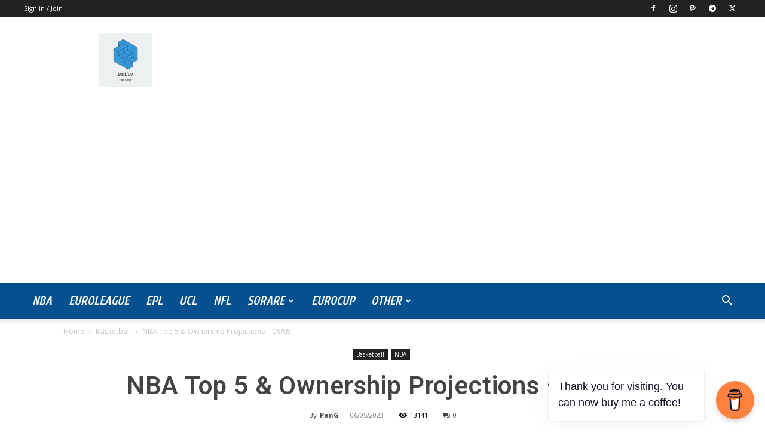

--- FILE ---
content_type: text/html; charset=utf-8
request_url: https://www.google.com/recaptcha/api2/aframe
body_size: 183
content:
<!DOCTYPE HTML><html><head><meta http-equiv="content-type" content="text/html; charset=UTF-8"></head><body><script nonce="N26R0CP8PaNxaMfbDeiLZA">/** Anti-fraud and anti-abuse applications only. See google.com/recaptcha */ try{var clients={'sodar':'https://pagead2.googlesyndication.com/pagead/sodar?'};window.addEventListener("message",function(a){try{if(a.source===window.parent){var b=JSON.parse(a.data);var c=clients[b['id']];if(c){var d=document.createElement('img');d.src=c+b['params']+'&rc='+(localStorage.getItem("rc::a")?sessionStorage.getItem("rc::b"):"");window.document.body.appendChild(d);sessionStorage.setItem("rc::e",parseInt(sessionStorage.getItem("rc::e")||0)+1);localStorage.setItem("rc::h",'1769381574069');}}}catch(b){}});window.parent.postMessage("_grecaptcha_ready", "*");}catch(b){}</script></body></html>